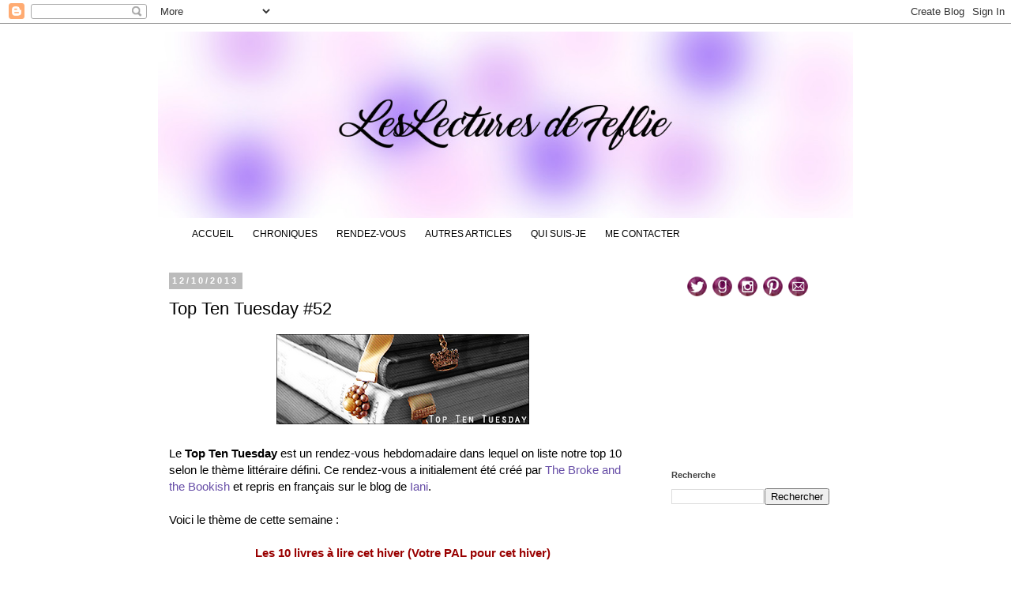

--- FILE ---
content_type: text/html; charset=UTF-8
request_url: https://leslecturesdefeflie.blogspot.com/2013/12/top-ten-tuesday-52.html?showComment=1386710866685
body_size: 20195
content:
<!DOCTYPE html>
<html class='v2' dir='ltr' xmlns='http://www.w3.org/1999/xhtml' xmlns:b='http://www.google.com/2005/gml/b' xmlns:data='http://www.google.com/2005/gml/data' xmlns:expr='http://www.google.com/2005/gml/expr'>
<head>
<link href='https://www.blogger.com/static/v1/widgets/335934321-css_bundle_v2.css' rel='stylesheet' type='text/css'/>
<meta content='width=1100' name='viewport'/>
<meta content='text/html; charset=UTF-8' http-equiv='Content-Type'/>
<meta content='blogger' name='generator'/>
<link href='https://leslecturesdefeflie.blogspot.com/favicon.ico' rel='icon' type='image/x-icon'/>
<link href='http://leslecturesdefeflie.blogspot.com/2013/12/top-ten-tuesday-52.html' rel='canonical'/>
<link rel="alternate" type="application/atom+xml" title="Les Lectures de Feflie - Atom" href="https://leslecturesdefeflie.blogspot.com/feeds/posts/default" />
<link rel="alternate" type="application/rss+xml" title="Les Lectures de Feflie - RSS" href="https://leslecturesdefeflie.blogspot.com/feeds/posts/default?alt=rss" />
<link rel="service.post" type="application/atom+xml" title="Les Lectures de Feflie - Atom" href="https://www.blogger.com/feeds/5307653215697371414/posts/default" />

<link rel="alternate" type="application/atom+xml" title="Les Lectures de Feflie - Atom" href="https://leslecturesdefeflie.blogspot.com/feeds/2785346701800349143/comments/default" />
<!--Can't find substitution for tag [blog.ieCssRetrofitLinks]-->
<link href='https://blogger.googleusercontent.com/img/b/R29vZ2xl/AVvXsEixQR7UHLq15TUNzvvkWUySYZYf9PiLriA__MUkyqlO9IRiQaks4fCl2cL-dPFFfVXgvmo1ghZ2tTMhoDVq7lzWCdPrYikWZrYYmT5oeBdllydCsE1oMS9VcQbF82-jQziS9LPjuYsbXvQ/s320/1.png' rel='image_src'/>
<meta content='http://leslecturesdefeflie.blogspot.com/2013/12/top-ten-tuesday-52.html' property='og:url'/>
<meta content='Top Ten Tuesday #52' property='og:title'/>
<meta content='Un blog littéraire sans prétention où je partage mes lectures, mes impressions et où je parle de lecture en général.' property='og:description'/>
<meta content='https://blogger.googleusercontent.com/img/b/R29vZ2xl/AVvXsEixQR7UHLq15TUNzvvkWUySYZYf9PiLriA__MUkyqlO9IRiQaks4fCl2cL-dPFFfVXgvmo1ghZ2tTMhoDVq7lzWCdPrYikWZrYYmT5oeBdllydCsE1oMS9VcQbF82-jQziS9LPjuYsbXvQ/w1200-h630-p-k-no-nu/1.png' property='og:image'/>
<title>Les Lectures de Feflie: Top Ten Tuesday #52</title>
<meta content='N6av0iizt_g14b3rdhP8CV1nok7odFnQiDLvR2PfeT8' name='google-site-verification'/>
<style id='page-skin-1' type='text/css'><!--
/*
-----------------------------------------------
Blogger Template Style
Name:     Simple
Designer: Josh Peterson
URL:      www.noaesthetic.com
----------------------------------------------- */
/* Variable definitions
====================
<Variable name="keycolor" description="Main Color" type="color" default="#66bbdd"/>
<Group description="Page Text" selector="body">
<Variable name="body.font" description="Font" type="font"
default="normal normal 12px Arial, Tahoma, Helvetica, FreeSans, sans-serif"/>
<Variable name="body.text.color" description="Text Color" type="color" default="#222222"/>
</Group>
<Group description="Backgrounds" selector=".body-fauxcolumns-outer">
<Variable name="body.background.color" description="Outer Background" type="color" default="#66bbdd"/>
<Variable name="content.background.color" description="Main Background" type="color" default="#ffffff"/>
<Variable name="header.background.color" description="Header Background" type="color" default="transparent"/>
</Group>
<Group description="Links" selector=".main-outer">
<Variable name="link.color" description="Link Color" type="color" default="#2288bb"/>
<Variable name="link.visited.color" description="Visited Color" type="color" default="#888888"/>
<Variable name="link.hover.color" description="Hover Color" type="color" default="#33aaff"/>
</Group>
<Group description="Blog Title" selector=".header h1">
<Variable name="header.font" description="Font" type="font"
default="normal normal 60px Arial, Tahoma, Helvetica, FreeSans, sans-serif"/>
<Variable name="header.text.color" description="Title Color" type="color" default="#3399bb" />
</Group>
<Group description="Blog Description" selector=".header .description">
<Variable name="description.text.color" description="Description Color" type="color"
default="#777777" />
</Group>
<Group description="Tabs Text" selector=".tabs-inner .widget li a">
<Variable name="tabs.font" description="Font" type="font"
default="normal normal 14px Arial, Tahoma, Helvetica, FreeSans, sans-serif"/>
<Variable name="tabs.text.color" description="Text Color" type="color" default="#999999"/>
<Variable name="tabs.selected.text.color" description="Selected Color" type="color" default="#000000"/>
</Group>
<Group description="Tabs Background" selector=".tabs-outer .PageList">
<Variable name="tabs.background.color" description="Background Color" type="color" default="#f5f5f5"/>
<Variable name="tabs.selected.background.color" description="Selected Color" type="color" default="#eeeeee"/>
</Group>
<Group description="Post Title" selector="h3.post-title, .comments h4">
<Variable name="post.title.font" description="Font" type="font"
default="normal normal 22px Arial, Tahoma, Helvetica, FreeSans, sans-serif"/>
</Group>
<Group description="Date Header" selector=".date-header">
<Variable name="date.header.color" description="Text Color" type="color"
default="#000000"/>
<Variable name="date.header.background.color" description="Background Color" type="color"
default="transparent"/>
<Variable name="date.header.font" description="Text Font" type="font"
default="normal bold 11px Arial, Tahoma, Helvetica, FreeSans, sans-serif"/>
<Variable name="date.header.padding" description="Date Header Padding" type="string" default="inherit"/>
<Variable name="date.header.letterspacing" description="Date Header Letter Spacing" type="string" default="inherit"/>
<Variable name="date.header.margin" description="Date Header Margin" type="string" default="inherit"/>
</Group>
<Group description="Post Footer" selector=".post-footer">
<Variable name="post.footer.text.color" description="Text Color" type="color" default="#666666"/>
<Variable name="post.footer.background.color" description="Background Color" type="color"
default="#f9f9f9"/>
<Variable name="post.footer.border.color" description="Shadow Color" type="color" default="#eeeeee"/>
</Group>
<Group description="Gadgets" selector="h2">
<Variable name="widget.title.font" description="Title Font" type="font"
default="normal bold 11px Arial, Tahoma, Helvetica, FreeSans, sans-serif"/>
<Variable name="widget.title.text.color" description="Title Color" type="color" default="#000000"/>
<Variable name="widget.alternate.text.color" description="Alternate Color" type="color" default="#999999"/>
</Group>
<Group description="Images" selector=".main-inner">
<Variable name="image.background.color" description="Background Color" type="color" default="#ffffff"/>
<Variable name="image.border.color" description="Border Color" type="color" default="#eeeeee"/>
<Variable name="image.text.color" description="Caption Text Color" type="color" default="#000000"/>
</Group>
<Group description="Accents" selector=".content-inner">
<Variable name="body.rule.color" description="Separator Line Color" type="color" default="#eeeeee"/>
<Variable name="tabs.border.color" description="Tabs Border Color" type="color" default="transparent"/>
</Group>
<Variable name="body.background" description="Body Background" type="background"
color="#ffffff" default="$(color) none repeat scroll top left"/>
<Variable name="body.background.override" description="Body Background Override" type="string" default=""/>
<Variable name="body.background.gradient.cap" description="Body Gradient Cap" type="url"
default="url(https://www.blogblog.com/1kt/simple/gradients_light.png)"/>
<Variable name="body.background.gradient.tile" description="Body Gradient Tile" type="url"
default="url(https://www.blogblog.com/1kt/simple/body_gradient_tile_light.png)"/>
<Variable name="content.background.color.selector" description="Content Background Color Selector" type="string" default=".content-inner"/>
<Variable name="content.padding" description="Content Padding" type="length" default="10px" min="0" max="100px"/>
<Variable name="content.padding.horizontal" description="Content Horizontal Padding" type="length" default="10px" min="0" max="100px"/>
<Variable name="content.shadow.spread" description="Content Shadow Spread" type="length" default="40px" min="0" max="100px"/>
<Variable name="content.shadow.spread.webkit" description="Content Shadow Spread (WebKit)" type="length" default="5px" min="0" max="100px"/>
<Variable name="content.shadow.spread.ie" description="Content Shadow Spread (IE)" type="length" default="10px" min="0" max="100px"/>
<Variable name="main.border.width" description="Main Border Width" type="length" default="0" min="0" max="10px"/>
<Variable name="header.background.gradient" description="Header Gradient" type="url" default="none"/>
<Variable name="header.shadow.offset.left" description="Header Shadow Offset Left" type="length" default="-1px" min="-50px" max="50px"/>
<Variable name="header.shadow.offset.top" description="Header Shadow Offset Top" type="length" default="-1px" min="-50px" max="50px"/>
<Variable name="header.shadow.spread" description="Header Shadow Spread" type="length" default="1px" min="0" max="100px"/>
<Variable name="header.padding" description="Header Padding" type="length" default="30px" min="0" max="100px"/>
<Variable name="header.border.size" description="Header Border Size" type="length" default="1px" min="0" max="10px"/>
<Variable name="header.bottom.border.size" description="Header Bottom Border Size" type="length" default="1px" min="0" max="10px"/>
<Variable name="header.border.horizontalsize" description="Header Horizontal Border Size" type="length" default="0" min="0" max="10px"/>
<Variable name="description.text.size" description="Description Text Size" type="string" default="140%"/>
<Variable name="tabs.margin.top" description="Tabs Margin Top" type="length" default="0" min="0" max="100px"/>
<Variable name="tabs.margin.side" description="Tabs Side Margin" type="length" default="30px" min="0" max="100px"/>
<Variable name="tabs.background.gradient" description="Tabs Background Gradient" type="url"
default="url(https://www.blogblog.com/1kt/simple/gradients_light.png)"/>
<Variable name="tabs.border.width" description="Tabs Border Width" type="length" default="1px" min="0" max="10px"/>
<Variable name="tabs.bevel.border.width" description="Tabs Bevel Border Width" type="length" default="1px" min="0" max="10px"/>
<Variable name="post.margin.bottom" description="Post Bottom Margin" type="length" default="25px" min="0" max="100px"/>
<Variable name="image.border.small.size" description="Image Border Small Size" type="length" default="2px" min="0" max="10px"/>
<Variable name="image.border.large.size" description="Image Border Large Size" type="length" default="5px" min="0" max="10px"/>
<Variable name="page.width.selector" description="Page Width Selector" type="string" default=".region-inner"/>
<Variable name="page.width" description="Page Width" type="string" default="auto"/>
<Variable name="main.section.margin" description="Main Section Margin" type="length" default="15px" min="0" max="100px"/>
<Variable name="main.padding" description="Main Padding" type="length" default="15px" min="0" max="100px"/>
<Variable name="main.padding.top" description="Main Padding Top" type="length" default="30px" min="0" max="100px"/>
<Variable name="main.padding.bottom" description="Main Padding Bottom" type="length" default="30px" min="0" max="100px"/>
<Variable name="paging.background"
color="#ffffff"
description="Background of blog paging area" type="background"
default="transparent none no-repeat scroll top center"/>
<Variable name="footer.bevel" description="Bevel border length of footer" type="length" default="0" min="0" max="10px"/>
<Variable name="mobile.background.overlay" description="Mobile Background Overlay" type="string"
default="transparent none repeat scroll top left"/>
<Variable name="mobile.background.size" description="Mobile Background Size" type="string" default="auto"/>
<Variable name="mobile.button.color" description="Mobile Button Color" type="color" default="#ffffff" />
<Variable name="startSide" description="Side where text starts in blog language" type="automatic" default="left"/>
<Variable name="endSide" description="Side where text ends in blog language" type="automatic" default="right"/>
*/
/* Content
----------------------------------------------- */
body {
font: normal normal 14px 'Trebuchet MS', Trebuchet, sans-serif;
color: #000000;
background: #ffffff none repeat scroll top left;
padding: 0 0 0 0;
}
html body .region-inner {
min-width: 0;
max-width: 100%;
width: auto;
}
h2 {
font-size: 22px;
}
a:link {
text-decoration:none;
color: #674ea7;
}
a:visited {
text-decoration:none;
color: #888888;
}
a:hover {
text-decoration:underline;
color: #674ea7;
}
.body-fauxcolumn-outer .fauxcolumn-inner {
background: transparent none repeat scroll top left;
_background-image: none;
}
.body-fauxcolumn-outer .cap-top {
position: absolute;
z-index: 1;
height: 400px;
width: 100%;
}
.body-fauxcolumn-outer .cap-top .cap-left {
width: 100%;
background: transparent none repeat-x scroll top left;
_background-image: none;
}
.content-outer {
-moz-box-shadow: 0 0 0 rgba(0, 0, 0, .15);
-webkit-box-shadow: 0 0 0 rgba(0, 0, 0, .15);
-goog-ms-box-shadow: 0 0 0 #333333;
box-shadow: 0 0 0 rgba(0, 0, 0, .15);
margin-bottom: 1px;
}
.content-inner {
padding: 10px 40px;
}
.content-inner {
background-color: #ffffff;
}
/* Header
----------------------------------------------- */
.header-outer {
background: transparent none repeat-x scroll 0 -400px;
_background-image: none;
}
.Header h1 {
font: normal normal 40px 'Trebuchet MS',Trebuchet,Verdana,sans-serif;
color: #000000;
text-shadow: 0 0 0 rgba(0, 0, 0, .2);
}
.Header h1 a {
color: #000000;
}
.Header .description {
font-size: 18px;
color: #000000;
}
.header-inner .Header .titlewrapper {
padding: 22px 0;
}
.header-inner .Header .descriptionwrapper {
padding: 0 0;
}
/* Tabs
----------------------------------------------- */
.tabs-inner .section:first-child {
border-top: 0 solid rgba(0, 0, 0, 0);
}
.tabs-inner .section:first-child ul {
margin-top: -1px;
border-top: 1px solid rgba(0, 0, 0, 0);
border-left: 1px solid rgba(0, 0, 0, 0);
border-right: 1px solid rgba(0, 0, 0, 0);
}
.tabs-inner .widget ul {
background: #eeb4d0 none repeat-x scroll 0 -800px;
_background-image: none;
border-bottom: 1px solid rgba(0, 0, 0, 0);
margin-top: 0;
margin-left: -30px;
margin-right: -30px;
}
.tabs-inner .widget li a {
display: inline-block;
padding: .6em 1em;
font: normal normal 12px Verdana, Geneva, sans-serif;
color: #000000;
border-left: 1px solid #ffffff;
border-right: 1px solid rgba(0, 0, 0, 0);
}
.tabs-inner .widget li:first-child a {
border-left: none;
}
.tabs-inner .widget li.selected a, .tabs-inner .widget li a:hover {
color: #c27ba0;
background-color: #eeeeee;
text-decoration: none;
}
/* Columns
----------------------------------------------- */
.main-outer {
border-top: 0 solid transparent;
}
.fauxcolumn-left-outer .fauxcolumn-inner {
border-right: 1px solid transparent;
}
.fauxcolumn-right-outer .fauxcolumn-inner {
border-left: 1px solid transparent;
}
/* Headings
----------------------------------------------- */
div.widget > h2,
div.widget h2.title {
margin: 0 0 1em 0;
font: normal bold 11px 'Trebuchet MS',Trebuchet,Verdana,sans-serif;
color: #444444;
}
/* Widgets
----------------------------------------------- */
.widget .zippy {
color: #999999;
text-shadow: 2px 2px 1px rgba(0, 0, 0, .1);
}
.widget .popular-posts ul {
list-style: none;
}
/* Posts
----------------------------------------------- */
h2.date-header {
font: normal bold 11px Arial, Tahoma, Helvetica, FreeSans, sans-serif;
}
.date-header span {
background-color: #bbbbbb;
color: #ffffff;
padding: 0.4em;
letter-spacing: 3px;
margin: inherit;
}
.main-inner {
padding-top: 35px;
padding-bottom: 65px;
}
.main-inner .column-center-inner {
padding: 0 0;
}
.main-inner .column-center-inner .section {
margin: 0 1em;
}
.post {
margin: 0 0 45px 0;
}
h3.post-title, .comments h4 {
font: normal normal 22px 'Trebuchet MS', Trebuchet, sans-serif;
margin: .75em 0 0;
}
.post-body {
font-size: 110%;
line-height: 1.4;
position: relative;
}
.post-body img, .post-body .tr-caption-container, .Profile img, .Image img,
.BlogList .item-thumbnail img {
padding: 2px;
background: rgba(0, 0, 0, 0);
border: 0px solid rgba(0, 0, 0, 0);
-moz-box-shadow: 1px 1px 5px rgba(0, 0, 0, .1);
-webkit-box-shadow: 1px 1px 5px rgba(0, 0, 0, .1);
box-shadow: 1px 1px 5px rgba(0, 0, 0, .1);
}
.post-body img, .post-body .tr-caption-container {
padding: 5px;
}
.post-body .tr-caption-container {
color: #444444;
}
.post-body .tr-caption-container img {
padding: 0;
background: transparent;
border: none;
-moz-box-shadow: 0 0 0 rgba(0, 0, 0, .1);
-webkit-box-shadow: 0 0 0 rgba(0, 0, 0, .1);
box-shadow: 0 0 0 rgba(0, 0, 0, .1);
}
.post-header {
margin: 0 0 1.5em;
line-height: 1.6;
font-size: 90%;
}
.post-footer {
margin: 20px -2px 0;
padding: 5px 10px;
color: #666666;
background-color: #eeeeee;
border-bottom: 1px solid #eeeeee;
line-height: 1.6;
font-size: 90%;
}
#comments .comment-author {
padding-top: 1.5em;
border-top: 1px solid transparent;
background-position: 0 1.5em;
}
#comments .comment-author:first-child {
padding-top: 0;
border-top: none;
}
.avatar-image-container {
margin: .2em 0 0;
}
#comments .avatar-image-container img {
border: 1px solid rgba(0, 0, 0, 0);
}
/* Comments
----------------------------------------------- */
.comments .comments-content .icon.blog-author {
background-repeat: no-repeat;
background-image: url([data-uri]);
}
.comments .comments-content .loadmore a {
border-top: 1px solid #999999;
border-bottom: 1px solid #999999;
}
.comments .comment-thread.inline-thread {
background-color: #eeeeee;
}
.comments .continue {
border-top: 2px solid #999999;
}
/* Accents
---------------------------------------------- */
.section-columns td.columns-cell {
border-left: 1px solid transparent;
}
.blog-pager {
background: transparent url(https://www.blogblog.com/1kt/simple/paging_dot.png) repeat-x scroll top center;
}
.blog-pager-older-link, .home-link,
.blog-pager-newer-link {
background-color: #ffffff;
padding: 5px;
}
.footer-outer {
border-top: 1px dashed #bbbbbb;
}
/* Mobile
----------------------------------------------- */
body.mobile  {
background-size: auto;
}
.mobile .body-fauxcolumn-outer {
background: transparent none repeat scroll top left;
}
.mobile .body-fauxcolumn-outer .cap-top {
background-size: 100% auto;
}
.mobile .content-outer {
-webkit-box-shadow: 0 0 3px rgba(0, 0, 0, .15);
box-shadow: 0 0 3px rgba(0, 0, 0, .15);
}
.mobile .tabs-inner .widget ul {
margin-left: 0;
margin-right: 0;
}
.mobile .post {
margin: 0;
}
.mobile .main-inner .column-center-inner .section {
margin: 0;
}
.mobile .date-header span {
padding: 0.1em 10px;
margin: 0 -10px;
}
.mobile h3.post-title {
margin: 0;
}
.mobile .blog-pager {
background: transparent none no-repeat scroll top center;
}
.mobile .footer-outer {
border-top: none;
}
.mobile .main-inner, .mobile .footer-inner {
background-color: #ffffff;
}
.mobile-index-contents {
color: #000000;
}
.mobile-link-button {
background-color: #674ea7;
}
.mobile-link-button a:link, .mobile-link-button a:visited {
color: #ffffff;
}
.mobile .tabs-inner .section:first-child {
border-top: none;
}
.mobile .tabs-inner .PageList .widget-content {
background-color: #eeeeee;
color: #c27ba0;
border-top: 1px solid rgba(0, 0, 0, 0);
border-bottom: 1px solid rgba(0, 0, 0, 0);
}
.mobile .tabs-inner .PageList .widget-content .pagelist-arrow {
border-left: 1px solid rgba(0, 0, 0, 0);
}
#header-inner {
background-size: cover;
width: 100% !important;
text-align: center;
}
#header-inner img {
width: 100%;
height: 100%;
}
.post-body img, .post-body .tr-caption-container, .Profile img, .Image img,
.BlogList .item-thumbnail img {
padding: 0 !important;
border: none !important;
background: none !important;
-moz-box-shadow: 0px 0px 0px transparent !important;
-webkit-box-shadow: 0px 0px 0px transparent !important;
box-shadow: 0px 0px 0px transparent !important;
}/* MISE EN FORME GENERALE */
nav#menu.menu a {display:block;padding:1em;text-decoration:none;color:#000;border:none;}
nav#menu.menu a:hover {background:#F9A6F3;}
.menubtn {display:none;}
nav#menu.menu ul,nav#menu.menu ul li {list-style-type:none;padding:0;margin:0;z-index:99;background:#FFF;}
nav#menu.menu > ul > li > a {text-transform:uppercase;}
/* AFFICHAGE SUR ECRAN > 501 PX DE LARGE */
@media screen and (min-width : 501px){
nav#menu.menu .parent {position:relative;}
nav#menu.menu > ul > li {display:inline-block;}
nav#menu.menu > ul {text-align:center;}
.sousrubrique{visibility:hidden;position:absolute;top:100%;min-width:160px;left:0;z-index:-1;background:#FFF;opacity:0;text-align:left;transform:translateY(-2em);transition:all .3s ease-in-out 0s,visibility 0s linear .3s,z-index 0s linear 10ms;-moz-box-shadow:3px 3px 5px 0 #656565;-webkit-box-shadow:3px 3px 5px 0 #656565;-o-box-shadow:3px 3px 5px 0 #656565;box-shadow:3px 3px 5px 0 #656565;filter:progid:DXImageTransform.Microsoft.Shadow(color=#656565, Direction=135, Strength=5)}
nav#menu.menu > ul > li > ul > li {float:none;}
nav#menu.menu ul,nav#menu.menu ul li {overflow:visible;}
nav#menu.menu ul li:hover .sousrubrique{visibility:visible;opacity:1;z-index:1;transform:translateY(0);transition-delay:0s,0s,.3s}
}
/* AFFICHAGE SUR PETIT ECRAN */
@media screen and (max-width : 500px){
a.menubtn {display: inline-block;position: relative;padding: 0.5em 1.9em;text-decoration:none;color:#000;margin-top: 1em;border-radius: 3px;border: 1px solid #CCC;background: #F9A6F3;}
.menubtn:before{content: "";position: absolute;left: 0.5em;top: 0.75em;width: 1em;height: 0.15em;background: black;box-shadow: 0 0.35em 0 0 black,0 0.7em 0 0 black;}
nav#menu.menu ul,nav#menu.menu ul li {list-style-type:none;padding:0;margin:0;text-transform:uppercase;}
nav#menu.menu > ul {margin-top:10px;}
.js nav#menu.menu, .js nav#menu.menu > ul ul {overflow: hidden;max-height: 0;transition: all 0.3s ease-out;}
nav#menu.menu.select, .js nav#menu.menu > ul ul.select {max-height: 55em;}
nav#menu.menu li a {color: #000;display: block;padding: 0.8em;border-bottom: 1px solid #EEE;position: relative;}
nav#menu.menu li.sousmenu > a:after {content: '+';position: absolute;top: 0;right: 0;display: block;font-size: 1em;padding: 0.7em 0.5em;}
nav#menu.menu li.sousmenu > a.select:after {content: "-";padding: 0.7em 0.5em;}
nav#menu.menu li.sousmenu > ul li {padding-left:1em;text-transform:none;float:none;}
nav#menu.menu ul,nav#menu.menu ul li {overflow:visible;}
nav#menu.menu > ul > li.parent {float:none;}
nav#menu.menu ul.sousrubrique,nav#menu.menu ul{border-bottom: 0;}
}
--></style>
<style id='template-skin-1' type='text/css'><!--
body {
min-width: 960px;
}
.content-outer, .content-fauxcolumn-outer, .region-inner {
min-width: 960px;
max-width: 960px;
_width: 960px;
}
.main-inner .columns {
padding-left: 0px;
padding-right: 260px;
}
.main-inner .fauxcolumn-center-outer {
left: 0px;
right: 260px;
/* IE6 does not respect left and right together */
_width: expression(this.parentNode.offsetWidth -
parseInt("0px") -
parseInt("260px") + 'px');
}
.main-inner .fauxcolumn-left-outer {
width: 0px;
}
.main-inner .fauxcolumn-right-outer {
width: 260px;
}
.main-inner .column-left-outer {
width: 0px;
right: 100%;
margin-left: -0px;
}
.main-inner .column-right-outer {
width: 260px;
margin-right: -260px;
}
#layout {
min-width: 0;
}
#layout .content-outer {
min-width: 0;
width: 800px;
}
#layout .region-inner {
min-width: 0;
width: auto;
}
body#layout div.add_widget {
padding: 8px;
}
body#layout div.add_widget a {
margin-left: 32px;
}
--></style>
<link href='https://www.blogger.com/dyn-css/authorization.css?targetBlogID=5307653215697371414&amp;zx=a9ac40fb-c6b0-40b1-bec1-348e549138ec' media='none' onload='if(media!=&#39;all&#39;)media=&#39;all&#39;' rel='stylesheet'/><noscript><link href='https://www.blogger.com/dyn-css/authorization.css?targetBlogID=5307653215697371414&amp;zx=a9ac40fb-c6b0-40b1-bec1-348e549138ec' rel='stylesheet'/></noscript>
<meta name='google-adsense-platform-account' content='ca-host-pub-1556223355139109'/>
<meta name='google-adsense-platform-domain' content='blogspot.com'/>

</head>
<body class='loading'>
<div class='navbar section' id='navbar' name='Navbar'><div class='widget Navbar' data-version='1' id='Navbar1'><script type="text/javascript">
    function setAttributeOnload(object, attribute, val) {
      if(window.addEventListener) {
        window.addEventListener('load',
          function(){ object[attribute] = val; }, false);
      } else {
        window.attachEvent('onload', function(){ object[attribute] = val; });
      }
    }
  </script>
<div id="navbar-iframe-container"></div>
<script type="text/javascript" src="https://apis.google.com/js/platform.js"></script>
<script type="text/javascript">
      gapi.load("gapi.iframes:gapi.iframes.style.bubble", function() {
        if (gapi.iframes && gapi.iframes.getContext) {
          gapi.iframes.getContext().openChild({
              url: 'https://www.blogger.com/navbar/5307653215697371414?po\x3d2785346701800349143\x26origin\x3dhttps://leslecturesdefeflie.blogspot.com',
              where: document.getElementById("navbar-iframe-container"),
              id: "navbar-iframe"
          });
        }
      });
    </script><script type="text/javascript">
(function() {
var script = document.createElement('script');
script.type = 'text/javascript';
script.src = '//pagead2.googlesyndication.com/pagead/js/google_top_exp.js';
var head = document.getElementsByTagName('head')[0];
if (head) {
head.appendChild(script);
}})();
</script>
</div></div>
<div class='body-fauxcolumns'>
<div class='fauxcolumn-outer body-fauxcolumn-outer'>
<div class='cap-top'>
<div class='cap-left'></div>
<div class='cap-right'></div>
</div>
<div class='fauxborder-left'>
<div class='fauxborder-right'></div>
<div class='fauxcolumn-inner'>
</div>
</div>
<div class='cap-bottom'>
<div class='cap-left'></div>
<div class='cap-right'></div>
</div>
</div>
</div>
<div class='content'>
<div class='content-fauxcolumns'>
<div class='fauxcolumn-outer content-fauxcolumn-outer'>
<div class='cap-top'>
<div class='cap-left'></div>
<div class='cap-right'></div>
</div>
<div class='fauxborder-left'>
<div class='fauxborder-right'></div>
<div class='fauxcolumn-inner'>
</div>
</div>
<div class='cap-bottom'>
<div class='cap-left'></div>
<div class='cap-right'></div>
</div>
</div>
</div>
<div class='content-outer'>
<div class='content-cap-top cap-top'>
<div class='cap-left'></div>
<div class='cap-right'></div>
</div>
<div class='fauxborder-left content-fauxborder-left'>
<div class='fauxborder-right content-fauxborder-right'></div>
<div class='content-inner'>
<header>
<div class='header-outer'>
<div class='header-cap-top cap-top'>
<div class='cap-left'></div>
<div class='cap-right'></div>
</div>
<div class='fauxborder-left header-fauxborder-left'>
<div class='fauxborder-right header-fauxborder-right'></div>
<div class='region-inner header-inner'>
<div class='header section' id='header' name='En-tête'><div class='widget Header' data-version='1' id='Header1'>
<div id='header-inner'>
<a href='https://leslecturesdefeflie.blogspot.com/' style='display: block'>
<img alt='Les Lectures de Feflie' height='300px; ' id='Header1_headerimg' src='https://blogger.googleusercontent.com/img/b/R29vZ2xl/AVvXsEhhhjjQGsN8TC6IzAYqq5-qSdGA0Afv2K9XekwEzezsID2d3fhmlN5i39mO5CA-mY9PdYbUR35SceANyLWT_2rqGUhz57AgoT6Eopylrvui188QhEaqyvcc0lt8zNbW6G3q-V1ZNelTDEU/s1600/blog2016bigger.jpg' style='display: block' width='1120px; '/>
</a>
</div>
</div></div>
</div>
</div>
<div class='header-cap-bottom cap-bottom'>
<div class='cap-left'></div>
<div class='cap-right'></div>
</div>
</div>
</header>
<div class='tabs-outer'>
<div class='tabs-cap-top cap-top'>
<div class='cap-left'></div>
<div class='cap-right'></div>
</div>
<div class='fauxborder-left tabs-fauxborder-left'>
<div class='fauxborder-right tabs-fauxborder-right'></div>
<div class='region-inner tabs-inner'>
<div class='tabs section' id='crosscol' name='Toutes les colonnes'><div class='widget HTML' data-version='1' id='HTML2'>
<div class='widget-content'>
<script src="https://code.jquery.com/jquery-3.1.1.slim.min.js" integrity="sha256-/SIrNqv8h6QGKDuNoLGA4iret+kyesCkHGzVUUV0shc=" crossorigin="anonymous"></script>
<script type="text/javascript">
$(document).ready(function() {
$('body').addClass('js');
var $menu = $('#menu'),
$menulink = $('.menubtn'),
$menuTrigger = $('.sousmenu > a');
$menulink.click(function(e) {
e.preventDefault();
$menulink.toggleClass('select');
$menu.toggleClass('select');
});
$menuTrigger.click(function(e) {
e.preventDefault();
var $this = $(this);
$this.toggleClass('select').next('ul').toggleClass('select');
});
});
</script>
<a href="#menu" class="menubtn">MENU</a>
<nav id="menu" class="menu" role="navigation">
<ul>
<li class="parent"><a href="https://leslecturesdefeflie.blogspot.fr/">Accueil</a></li>
<li class="parent sousmenu"><a href="#">Chroniques</a>
<ul class="sousrubrique">
<li><a href="https://leslecturesdefeflie.blogspot.fr/search/label/Chroniques">Toutes les chroniques</a></li>
<li><a href="https://leslecturesdefeflie.blogspot.fr/search/label/Lectures%20VO">Lus en VO</a></li>
<li><a href="https://leslecturesdefeflie.blogspot.fr/search/label/coups%20de%20c%C5%93ur">Coups de cœur</a></li>
<li><a href="http://leslecturesdefeflie.blogspot.fr/search/label/Th%C3%A9%C3%A2tre">Théâtre</a></li>
<li><a href="http://leslecturesdefeflie.blogspot.fr/p/sommaire.html">Index Auteurs</a></li>
</ul>
</li>
<li class="parent sousmenu"><a href="#">Rendez-Vous</a>
<ul class="sousrubrique">
<li><a href="http://leslecturesdefeflie.blogspot.fr/search/label/C%27est%20lundi">C'est lundi</a></li>
<li><a href="http://leslecturesdefeflie.blogspot.fr/search/label/Bilans">Bilans</a></li>
<li><a href="http://leslecturesdefeflie.blogspot.fr/search/label/On%20My%20Wishlist">On My Wishlist</a></li>
<li><a href="http://leslecturesdefeflie.blogspot.fr/search/label/Les%20contes%20du%20mercredi">Les contes du mercredi</a></li>
<li><a href="http://leslecturesdefeflie.blogspot.fr/search/label/Teaser%20Tuesday">Teaser Tuesday</a></li>
<li><a href="http://leslecturesdefeflie.blogspot.fr/search/label/Top%20Ten%20Tuesday">Top Ten Tuesday</a></li>
<li><a href="http://leslecturesdefeflie.blogspot.fr/search/label/In%20My%20Mailbox">In My Mailbox</a></li>
<li><a href="http://leslecturesdefeflie.blogspot.fr/search/label/Rien%20que%20pour%20la%20couverture">Rien que pour la couverture</a></li>
<li><a href="http://leslecturesdefeflie.blogspot.fr/search/label/Le%20Choix%20du%20Chapelier%20Fou">Le choix du chapelier fou</a></li>
<li><a href="http://leslecturesdefeflie.blogspot.fr/search/label/Blogmas">Blogmas</a></li>
</ul>
</li>
<li class="parent sousmenu"><a href="#">Autres articles</a>
<ul class="sousrubrique"><li><a href="http://leslecturesdefeflie.blogspot.fr/search/label/Tags">Tags</a></li>
<li><a href="https://leslecturesdefeflie.blogspot.fr/search/label/Pause%20hors%20sujet">Pause hors sujet</a></li>
<li><a href="http://leslecturesdefeflie.blogspot.fr/search/label/Challenges">Challenges</a></li>
<li><a href="http://leslecturesdefeflie.blogspot.fr/search/label/Divers">Divers</a></li>
</ul>
</li>
<li class="parent"><a href="http://leslecturesdefeflie.blogspot.fr/p/qui-suis-je.html">Qui suis-je</a></li>
<li class="parent"><a href="http://leslecturesdefeflie.blogspot.fr/p/contact.html">Me contacter</a></li>

</ul></nav>
</div>
<div class='clear'></div>
</div></div>
<div class='tabs no-items section' id='crosscol-overflow' name='Cross-Column 2'></div>
</div>
</div>
<div class='tabs-cap-bottom cap-bottom'>
<div class='cap-left'></div>
<div class='cap-right'></div>
</div>
</div>
<div class='main-outer'>
<div class='main-cap-top cap-top'>
<div class='cap-left'></div>
<div class='cap-right'></div>
</div>
<div class='fauxborder-left main-fauxborder-left'>
<div class='fauxborder-right main-fauxborder-right'></div>
<div class='region-inner main-inner'>
<div class='columns fauxcolumns'>
<div class='fauxcolumn-outer fauxcolumn-center-outer'>
<div class='cap-top'>
<div class='cap-left'></div>
<div class='cap-right'></div>
</div>
<div class='fauxborder-left'>
<div class='fauxborder-right'></div>
<div class='fauxcolumn-inner'>
</div>
</div>
<div class='cap-bottom'>
<div class='cap-left'></div>
<div class='cap-right'></div>
</div>
</div>
<div class='fauxcolumn-outer fauxcolumn-left-outer'>
<div class='cap-top'>
<div class='cap-left'></div>
<div class='cap-right'></div>
</div>
<div class='fauxborder-left'>
<div class='fauxborder-right'></div>
<div class='fauxcolumn-inner'>
</div>
</div>
<div class='cap-bottom'>
<div class='cap-left'></div>
<div class='cap-right'></div>
</div>
</div>
<div class='fauxcolumn-outer fauxcolumn-right-outer'>
<div class='cap-top'>
<div class='cap-left'></div>
<div class='cap-right'></div>
</div>
<div class='fauxborder-left'>
<div class='fauxborder-right'></div>
<div class='fauxcolumn-inner'>
</div>
</div>
<div class='cap-bottom'>
<div class='cap-left'></div>
<div class='cap-right'></div>
</div>
</div>
<!-- corrects IE6 width calculation -->
<div class='columns-inner'>
<div class='column-center-outer'>
<div class='column-center-inner'>
<div class='main section' id='main' name='Principal'><div class='widget Blog' data-version='1' id='Blog1'>
<div class='blog-posts hfeed'>

          <div class="date-outer">
        
<h2 class='date-header'><span>12/10/2013</span></h2>

          <div class="date-posts">
        
<div class='post-outer'>
<div class='post hentry uncustomized-post-template' itemscope='itemscope' itemtype='http://schema.org/BlogPosting'>
<meta itemType='https://schema.org/WebPage' itemid='https://leslecturesdefeflie.blogspot.com/2013/12/top-ten-tuesday-52.html' itemprop='mainEntityOfPage' itemscope='itemscope'/><meta content='12/10/2013' itemprop='datePublished'/>
<meta content='2013-12-10T07:00:06Z' itemprop='dateModified'/>
<meta content='https://blogger.googleusercontent.com/img/b/R29vZ2xl/AVvXsEixQR7UHLq15TUNzvvkWUySYZYf9PiLriA__MUkyqlO9IRiQaks4fCl2cL-dPFFfVXgvmo1ghZ2tTMhoDVq7lzWCdPrYikWZrYYmT5oeBdllydCsE1oMS9VcQbF82-jQziS9LPjuYsbXvQ/s320/1.png' itemprop='image_url'/>
<a name='2785346701800349143'></a>
<h3 class='post-title entry-title' itemprop='headline'>
Top Ten Tuesday #52
</h3>
<div class='post-header'>
<div class='post-header-line-1'></div>
</div>
<div class='post-body entry-content' id='post-body-2785346701800349143' itemprop='description articleBody'>
<div class="separator" style="clear: both; text-align: center;">
</div>
<div class="separator" style="clear: both; text-align: center;">
<a href="https://blogger.googleusercontent.com/img/b/R29vZ2xl/AVvXsEixQR7UHLq15TUNzvvkWUySYZYf9PiLriA__MUkyqlO9IRiQaks4fCl2cL-dPFFfVXgvmo1ghZ2tTMhoDVq7lzWCdPrYikWZrYYmT5oeBdllydCsE1oMS9VcQbF82-jQziS9LPjuYsbXvQ/s1600/1.png" imageanchor="1" style="margin-left: 1em; margin-right: 1em;"><img border="0" height="114" src="https://blogger.googleusercontent.com/img/b/R29vZ2xl/AVvXsEixQR7UHLq15TUNzvvkWUySYZYf9PiLriA__MUkyqlO9IRiQaks4fCl2cL-dPFFfVXgvmo1ghZ2tTMhoDVq7lzWCdPrYikWZrYYmT5oeBdllydCsE1oMS9VcQbF82-jQziS9LPjuYsbXvQ/s320/1.png" width="320" /></a></div>
<br />
Le <b>Top Ten Tuesday</b> est un rendez-vous hebdomadaire dans lequel on liste notre top 10 selon le thème littéraire défini.&nbsp;Ce rendez-vous a initialement été créé par <a href="http://brokeandbookish.blogspot.com/">The Broke and the Bookish</a> et repris en français sur le blog de <a href="http://lectures-iani.blogspot.fr/">Iani</a>. <br />
<div>
<br /></div>
<div>
Voici le thème de cette semaine : <br />
<div style="text-align: center;">
<br /></div>
<div>
<div style="text-align: center;">
<span style="color: #990000; font-family: Verdana, Geneva, sans-serif;"><b><span style="line-height: 18px;">Les 10 livres à lire cet hiver (Votre PAL pour cet hiver)</span></b></span></div>
<span style="color: #990000; font-family: Verdana, Geneva, sans-serif;"><b><span style="line-height: 18px;"><br /></span></b></span>
<div style="text-align: center;">
Je triche avec beaucoup de relectures et les 2 dernières Bane Chronicles. ^^</div>
</div>
</div>
<div>
<br /></div>
<b>1. La cité des ténèbres, Tome 1 : La coupe mortelle de Cassandra Clare (relecture)</b><div>
<b><br />2. Le Trône de fer - L'intégrale, tome 4 de George R.R. Martin</b></div>
<div>
<b><br />3. La cité des ténèbres, tome 2 : La Cité des Cendres de Cassandra Clare (relecture)</b></div>
<div>
<b><br />4. Never Sky, tome 3 : Into the Still Blue de Veronica Rossi</b></div>
<div>
<b><br /></b></div>
<div>
<b>5. La cité des ténèbres, Tome 3 : Le miroir mortel de Cassandra Clare (relecture)</b></div>
<div>
<b><br /></b></div>
<div>
<b>6. La cité des ténèbres, Tome 4 : Les anges déchus de Cassandra Clare (relecture)</b></div>
<div>
<b><br /></b></div>
<div>
<b>7. Divergent de Veronica Roth (relecture)</b></div>
<div>
<b><br /></b></div>
<div>
<b>8. The Last Stand of the New York Institute (The Bane Chronicles Part #9) de Cassandra Clare<br /><br /> 9. The Course of True Love [and First Dates] (The Bane Chronicles, #10) de Cassandra Clare<br /><br /> 10. Ne me touche pas de Tahereh Mafi (peut&nbsp;être&nbsp;enfin!)</b><br /><br /><div style="text-align: center;">
Si vous vous demandez pourquoi autant de relectures : je veux lire un tome de La cité des ténèbres par mois jusqu&#8217;à la sortie en mai du dernier tome.  Et Divergent, je le relis pour la sortie du film. :)</div>
</div>
<div itemprop='image' itemscope='itemscope' itemtype='https://schema.org/ImageObject'>
<img src='https://blogger.googleusercontent.com/img/b/R29vZ2xl/AVvXsEixQR7UHLq15TUNzvvkWUySYZYf9PiLriA__MUkyqlO9IRiQaks4fCl2cL-dPFFfVXgvmo1ghZ2tTMhoDVq7lzWCdPrYikWZrYYmT5oeBdllydCsE1oMS9VcQbF82-jQziS9LPjuYsbXvQ/s320/1.png' style='display:none;'/>
<meta content='https://blogger.googleusercontent.com/img/b/R29vZ2xl/AVvXsEixQR7UHLq15TUNzvvkWUySYZYf9PiLriA__MUkyqlO9IRiQaks4fCl2cL-dPFFfVXgvmo1ghZ2tTMhoDVq7lzWCdPrYikWZrYYmT5oeBdllydCsE1oMS9VcQbF82-jQziS9LPjuYsbXvQ/s320/1.png' itemprop='url'/>
<meta content='800' itemprop='width'/>
<meta content='800' itemprop='height'/>
</div>
<div style='clear: both;'></div>
</div>
<div class='post-footer'>
<div class='post-footer-line post-footer-line-1'>
<span class='post-author vcard'>
Publié par
<span class='fn' itemprop='author' itemscope='itemscope' itemtype='http://schema.org/Person'>
<meta content='https://www.blogger.com/profile/09477331162890563085' itemprop='url'/>
<a class='g-profile' href='https://www.blogger.com/profile/09477331162890563085' rel='author' title='author profile'>
<span itemprop='name'>Les lectures de Feflie</span>
</a>
</span>
</span>
<span class='post-timestamp'>
à
<meta content='http://leslecturesdefeflie.blogspot.com/2013/12/top-ten-tuesday-52.html' itemprop='url'/>
<a class='timestamp-link' href='https://leslecturesdefeflie.blogspot.com/2013/12/top-ten-tuesday-52.html' rel='bookmark' title='permanent link'><abbr class='published' itemprop='datePublished' title='2013-12-10T08:00:00+01:00'>12/10/2013</abbr></a>
</span>
<span class='reaction-buttons'>
</span>
<span class='post-comment-link'>
</span>
<span class='post-backlinks post-comment-link'>
</span>
<span class='post-icons'>
<span class='item-control blog-admin pid-549640690'>
<a href='https://www.blogger.com/post-edit.g?blogID=5307653215697371414&postID=2785346701800349143&from=pencil' title='Modifier l&#39;article'>
<img alt='' class='icon-action' height='18' src='https://resources.blogblog.com/img/icon18_edit_allbkg.gif' width='18'/>
</a>
</span>
</span>
<div class='post-share-buttons goog-inline-block'>
<a class='goog-inline-block share-button sb-email' href='https://www.blogger.com/share-post.g?blogID=5307653215697371414&postID=2785346701800349143&target=email' target='_blank' title='Envoyer par e-mail'><span class='share-button-link-text'>Envoyer par e-mail</span></a><a class='goog-inline-block share-button sb-blog' href='https://www.blogger.com/share-post.g?blogID=5307653215697371414&postID=2785346701800349143&target=blog' onclick='window.open(this.href, "_blank", "height=270,width=475"); return false;' target='_blank' title='BlogThis!'><span class='share-button-link-text'>BlogThis!</span></a><a class='goog-inline-block share-button sb-twitter' href='https://www.blogger.com/share-post.g?blogID=5307653215697371414&postID=2785346701800349143&target=twitter' target='_blank' title='Partager sur X'><span class='share-button-link-text'>Partager sur X</span></a><a class='goog-inline-block share-button sb-facebook' href='https://www.blogger.com/share-post.g?blogID=5307653215697371414&postID=2785346701800349143&target=facebook' onclick='window.open(this.href, "_blank", "height=430,width=640"); return false;' target='_blank' title='Partager sur Facebook'><span class='share-button-link-text'>Partager sur Facebook</span></a><a class='goog-inline-block share-button sb-pinterest' href='https://www.blogger.com/share-post.g?blogID=5307653215697371414&postID=2785346701800349143&target=pinterest' target='_blank' title='Partager sur Pinterest'><span class='share-button-link-text'>Partager sur Pinterest</span></a>
</div>
</div>
<div class='post-footer-line post-footer-line-2'>
<span class='post-labels'>
Libellés :
<a href='https://leslecturesdefeflie.blogspot.com/search/label/Top%20Ten%20Tuesday' rel='tag'>Top Ten Tuesday</a>
</span>
</div>
<div class='post-footer-line post-footer-line-3'>
<span class='post-location'>
</span>
</div>
</div>
</div>
<div class='comments' id='comments'>
<a name='comments'></a>
<h4>12&#160;commentaires:</h4>
<div class='comments-content'>
<script async='async' src='' type='text/javascript'></script>
<script type='text/javascript'>
    (function() {
      var items = null;
      var msgs = null;
      var config = {};

// <![CDATA[
      var cursor = null;
      if (items && items.length > 0) {
        cursor = parseInt(items[items.length - 1].timestamp) + 1;
      }

      var bodyFromEntry = function(entry) {
        var text = (entry &&
                    ((entry.content && entry.content.$t) ||
                     (entry.summary && entry.summary.$t))) ||
            '';
        if (entry && entry.gd$extendedProperty) {
          for (var k in entry.gd$extendedProperty) {
            if (entry.gd$extendedProperty[k].name == 'blogger.contentRemoved') {
              return '<span class="deleted-comment">' + text + '</span>';
            }
          }
        }
        return text;
      }

      var parse = function(data) {
        cursor = null;
        var comments = [];
        if (data && data.feed && data.feed.entry) {
          for (var i = 0, entry; entry = data.feed.entry[i]; i++) {
            var comment = {};
            // comment ID, parsed out of the original id format
            var id = /blog-(\d+).post-(\d+)/.exec(entry.id.$t);
            comment.id = id ? id[2] : null;
            comment.body = bodyFromEntry(entry);
            comment.timestamp = Date.parse(entry.published.$t) + '';
            if (entry.author && entry.author.constructor === Array) {
              var auth = entry.author[0];
              if (auth) {
                comment.author = {
                  name: (auth.name ? auth.name.$t : undefined),
                  profileUrl: (auth.uri ? auth.uri.$t : undefined),
                  avatarUrl: (auth.gd$image ? auth.gd$image.src : undefined)
                };
              }
            }
            if (entry.link) {
              if (entry.link[2]) {
                comment.link = comment.permalink = entry.link[2].href;
              }
              if (entry.link[3]) {
                var pid = /.*comments\/default\/(\d+)\?.*/.exec(entry.link[3].href);
                if (pid && pid[1]) {
                  comment.parentId = pid[1];
                }
              }
            }
            comment.deleteclass = 'item-control blog-admin';
            if (entry.gd$extendedProperty) {
              for (var k in entry.gd$extendedProperty) {
                if (entry.gd$extendedProperty[k].name == 'blogger.itemClass') {
                  comment.deleteclass += ' ' + entry.gd$extendedProperty[k].value;
                } else if (entry.gd$extendedProperty[k].name == 'blogger.displayTime') {
                  comment.displayTime = entry.gd$extendedProperty[k].value;
                }
              }
            }
            comments.push(comment);
          }
        }
        return comments;
      };

      var paginator = function(callback) {
        if (hasMore()) {
          var url = config.feed + '?alt=json&v=2&orderby=published&reverse=false&max-results=50';
          if (cursor) {
            url += '&published-min=' + new Date(cursor).toISOString();
          }
          window.bloggercomments = function(data) {
            var parsed = parse(data);
            cursor = parsed.length < 50 ? null
                : parseInt(parsed[parsed.length - 1].timestamp) + 1
            callback(parsed);
            window.bloggercomments = null;
          }
          url += '&callback=bloggercomments';
          var script = document.createElement('script');
          script.type = 'text/javascript';
          script.src = url;
          document.getElementsByTagName('head')[0].appendChild(script);
        }
      };
      var hasMore = function() {
        return !!cursor;
      };
      var getMeta = function(key, comment) {
        if ('iswriter' == key) {
          var matches = !!comment.author
              && comment.author.name == config.authorName
              && comment.author.profileUrl == config.authorUrl;
          return matches ? 'true' : '';
        } else if ('deletelink' == key) {
          return config.baseUri + '/comment/delete/'
               + config.blogId + '/' + comment.id;
        } else if ('deleteclass' == key) {
          return comment.deleteclass;
        }
        return '';
      };

      var replybox = null;
      var replyUrlParts = null;
      var replyParent = undefined;

      var onReply = function(commentId, domId) {
        if (replybox == null) {
          // lazily cache replybox, and adjust to suit this style:
          replybox = document.getElementById('comment-editor');
          if (replybox != null) {
            replybox.height = '250px';
            replybox.style.display = 'block';
            replyUrlParts = replybox.src.split('#');
          }
        }
        if (replybox && (commentId !== replyParent)) {
          replybox.src = '';
          document.getElementById(domId).insertBefore(replybox, null);
          replybox.src = replyUrlParts[0]
              + (commentId ? '&parentID=' + commentId : '')
              + '#' + replyUrlParts[1];
          replyParent = commentId;
        }
      };

      var hash = (window.location.hash || '#').substring(1);
      var startThread, targetComment;
      if (/^comment-form_/.test(hash)) {
        startThread = hash.substring('comment-form_'.length);
      } else if (/^c[0-9]+$/.test(hash)) {
        targetComment = hash.substring(1);
      }

      // Configure commenting API:
      var configJso = {
        'maxDepth': config.maxThreadDepth
      };
      var provider = {
        'id': config.postId,
        'data': items,
        'loadNext': paginator,
        'hasMore': hasMore,
        'getMeta': getMeta,
        'onReply': onReply,
        'rendered': true,
        'initComment': targetComment,
        'initReplyThread': startThread,
        'config': configJso,
        'messages': msgs
      };

      var render = function() {
        if (window.goog && window.goog.comments) {
          var holder = document.getElementById('comment-holder');
          window.goog.comments.render(holder, provider);
        }
      };

      // render now, or queue to render when library loads:
      if (window.goog && window.goog.comments) {
        render();
      } else {
        window.goog = window.goog || {};
        window.goog.comments = window.goog.comments || {};
        window.goog.comments.loadQueue = window.goog.comments.loadQueue || [];
        window.goog.comments.loadQueue.push(render);
      }
    })();
// ]]>
  </script>
<div id='comment-holder'>
<div class="comment-thread toplevel-thread"><ol id="top-ra"><li class="comment" id="c8829374083835612107"><div class="avatar-image-container"><img src="//www.blogger.com/img/blogger_logo_round_35.png" alt=""/></div><div class="comment-block"><div class="comment-header"><cite class="user"><a href="https://www.blogger.com/profile/03471639634503835587" rel="nofollow">Les Lectures de Val</a></cite><span class="icon user "></span><span class="datetime secondary-text"><a rel="nofollow" href="https://leslecturesdefeflie.blogspot.com/2013/12/top-ten-tuesday-52.html?showComment=1386661522899#c8829374083835612107">10 décembre 2013 à 08:45</a></span></div><p class="comment-content">je n&#39;en ai lu aucun oui apparemment ton Hiver sera rempli de cité des ténèbres lol je te souhaites de belles lectures et relectures<br>bises</p><span class="comment-actions secondary-text"><a class="comment-reply" target="_self" data-comment-id="8829374083835612107">Répondre</a><span class="item-control blog-admin blog-admin pid-2137632280"><a target="_self" href="https://www.blogger.com/comment/delete/5307653215697371414/8829374083835612107">Supprimer</a></span></span></div><div class="comment-replies"><div id="c8829374083835612107-rt" class="comment-thread inline-thread hidden"><span class="thread-toggle thread-expanded"><span class="thread-arrow"></span><span class="thread-count"><a target="_self">Réponses</a></span></span><ol id="c8829374083835612107-ra" class="thread-chrome thread-expanded"><div></div><div id="c8829374083835612107-continue" class="continue"><a class="comment-reply" target="_self" data-comment-id="8829374083835612107">Répondre</a></div></ol></div></div><div class="comment-replybox-single" id="c8829374083835612107-ce"></div></li><li class="comment" id="c6659165953695566035"><div class="avatar-image-container"><img src="//blogger.googleusercontent.com/img/b/R29vZ2xl/AVvXsEiOaihahbKfd_aN6hC0fE_dOqaDtiPz1LKuFGGxP2miWLVAm7VXBRayXSQOb_3N_pmtJCDXoQiRMQTDGa01sIS--Xga0gdfoihL7IhoaHQ5F9uljAnMCcuc_2ilCsvWkA/s45-c/*" alt=""/></div><div class="comment-block"><div class="comment-header"><cite class="user"><a href="https://www.blogger.com/profile/13269840522837552144" rel="nofollow">Lilichat</a></cite><span class="icon user "></span><span class="datetime secondary-text"><a rel="nofollow" href="https://leslecturesdefeflie.blogspot.com/2013/12/top-ten-tuesday-52.html?showComment=1386664841698#c6659165953695566035">10 décembre 2013 à 09:40</a></span></div><p class="comment-content">Je n&#39;ai lu que le premier tome de la cité des Ténèbres parmi ton top! Bonnes lectures!</p><span class="comment-actions secondary-text"><a class="comment-reply" target="_self" data-comment-id="6659165953695566035">Répondre</a><span class="item-control blog-admin blog-admin pid-231399318"><a target="_self" href="https://www.blogger.com/comment/delete/5307653215697371414/6659165953695566035">Supprimer</a></span></span></div><div class="comment-replies"><div id="c6659165953695566035-rt" class="comment-thread inline-thread hidden"><span class="thread-toggle thread-expanded"><span class="thread-arrow"></span><span class="thread-count"><a target="_self">Réponses</a></span></span><ol id="c6659165953695566035-ra" class="thread-chrome thread-expanded"><div></div><div id="c6659165953695566035-continue" class="continue"><a class="comment-reply" target="_self" data-comment-id="6659165953695566035">Répondre</a></div></ol></div></div><div class="comment-replybox-single" id="c6659165953695566035-ce"></div></li><li class="comment" id="c7219399019203582632"><div class="avatar-image-container"><img src="//blogger.googleusercontent.com/img/b/R29vZ2xl/AVvXsEgQhlRb6P_6AqVTFage-WfsboBNi50LscjMl5tS5YmZLK7Lz3yuhNyMSDNrwNNvKND35cpTQVnPIS76Vy0sBBTLgWo4JlEBaF_ziYX-Le3xDyBRtnCN6aXRCWarN9who5g/s45-c/48.jpg" alt=""/></div><div class="comment-block"><div class="comment-header"><cite class="user"><a href="https://www.blogger.com/profile/01482380716360581681" rel="nofollow">Tari</a></cite><span class="icon user "></span><span class="datetime secondary-text"><a rel="nofollow" href="https://leslecturesdefeflie.blogspot.com/2013/12/top-ten-tuesday-52.html?showComment=1386667100340#c7219399019203582632">10 décembre 2013 à 10:18</a></span></div><p class="comment-content">J&#39;ai très envie de découvrir La Cité des Ténèbres, mais je ne sais pas quand j&#39;en aurais le temps... :(<br><br>Bonnes lectures cet hiver ! J&#39;aime beaucoup ton programme :)</p><span class="comment-actions secondary-text"><a class="comment-reply" target="_self" data-comment-id="7219399019203582632">Répondre</a><span class="item-control blog-admin blog-admin pid-677441065"><a target="_self" href="https://www.blogger.com/comment/delete/5307653215697371414/7219399019203582632">Supprimer</a></span></span></div><div class="comment-replies"><div id="c7219399019203582632-rt" class="comment-thread inline-thread hidden"><span class="thread-toggle thread-expanded"><span class="thread-arrow"></span><span class="thread-count"><a target="_self">Réponses</a></span></span><ol id="c7219399019203582632-ra" class="thread-chrome thread-expanded"><div></div><div id="c7219399019203582632-continue" class="continue"><a class="comment-reply" target="_self" data-comment-id="7219399019203582632">Répondre</a></div></ol></div></div><div class="comment-replybox-single" id="c7219399019203582632-ce"></div></li><li class="comment" id="c3702706272984279267"><div class="avatar-image-container"><img src="//blogger.googleusercontent.com/img/b/R29vZ2xl/AVvXsEjMMJnaB20AB4c2obaLncg2own-C_cSuHd3nC_wJmA-MEtXlGLYpFBjM_GIbtgS8oIXjNlRawMolkhbc9NmWsgl8Wzz41v0yIUoCp6OP08cuTzxjExb1OOjyd-HWEZ3-h0/s45-c/*" alt=""/></div><div class="comment-block"><div class="comment-header"><cite class="user"><a href="https://www.blogger.com/profile/11616757133610934122" rel="nofollow">Gilwen</a></cite><span class="icon user "></span><span class="datetime secondary-text"><a rel="nofollow" href="https://leslecturesdefeflie.blogspot.com/2013/12/top-ten-tuesday-52.html?showComment=1386667944098#c3702706272984279267">10 décembre 2013 à 10:32</a></span></div><p class="comment-content">Très orientée Cassandra Clare cette sélection :D Le troisième Never Sky est également au programme chez moi. J&#39;ai hâte qu&#39;il sorte. </p><span class="comment-actions secondary-text"><a class="comment-reply" target="_self" data-comment-id="3702706272984279267">Répondre</a><span class="item-control blog-admin blog-admin pid-626669010"><a target="_self" href="https://www.blogger.com/comment/delete/5307653215697371414/3702706272984279267">Supprimer</a></span></span></div><div class="comment-replies"><div id="c3702706272984279267-rt" class="comment-thread inline-thread hidden"><span class="thread-toggle thread-expanded"><span class="thread-arrow"></span><span class="thread-count"><a target="_self">Réponses</a></span></span><ol id="c3702706272984279267-ra" class="thread-chrome thread-expanded"><div></div><div id="c3702706272984279267-continue" class="continue"><a class="comment-reply" target="_self" data-comment-id="3702706272984279267">Répondre</a></div></ol></div></div><div class="comment-replybox-single" id="c3702706272984279267-ce"></div></li><li class="comment" id="c3209369799208393076"><div class="avatar-image-container"><img src="//blogger.googleusercontent.com/img/b/R29vZ2xl/AVvXsEj6-jDjB27FnhHYWK8iOI2SPecupbU9g7SkY8kntFo5t4mct82FeUyWTs3yi9F4rJ62eTDFFUqO5w4F8EfCFrAXGifqXOcvN85HDB0B_RTlLZ7xf37aSHDNCAQ9vQfGqg/s45-c/logo+stef.jpg" alt=""/></div><div class="comment-block"><div class="comment-header"><cite class="user"><a href="https://www.blogger.com/profile/02709669235251037024" rel="nofollow">stephanie-plaisir de lire</a></cite><span class="icon user "></span><span class="datetime secondary-text"><a rel="nofollow" href="https://leslecturesdefeflie.blogspot.com/2013/12/top-ten-tuesday-52.html?showComment=1386677288927#c3209369799208393076">10 décembre 2013 à 13:08</a></span></div><p class="comment-content">purée effectivemen que de relecture...moi qui n&#39;arrive déjà pas à lire tous les livre de ma pal, je pense que je n&#39;arriverais pas à relire ne serait-ce que deux livres !</p><span class="comment-actions secondary-text"><a class="comment-reply" target="_self" data-comment-id="3209369799208393076">Répondre</a><span class="item-control blog-admin blog-admin pid-1042940818"><a target="_self" href="https://www.blogger.com/comment/delete/5307653215697371414/3209369799208393076">Supprimer</a></span></span></div><div class="comment-replies"><div id="c3209369799208393076-rt" class="comment-thread inline-thread hidden"><span class="thread-toggle thread-expanded"><span class="thread-arrow"></span><span class="thread-count"><a target="_self">Réponses</a></span></span><ol id="c3209369799208393076-ra" class="thread-chrome thread-expanded"><div></div><div id="c3209369799208393076-continue" class="continue"><a class="comment-reply" target="_self" data-comment-id="3209369799208393076">Répondre</a></div></ol></div></div><div class="comment-replybox-single" id="c3209369799208393076-ce"></div></li><li class="comment" id="c4656897210856120408"><div class="avatar-image-container"><img src="//blogger.googleusercontent.com/img/b/R29vZ2xl/AVvXsEjKzQ9-UhOfIQdP2QdbadOR13HNNgtXwKiW-O58VqK48KDgi6oGMqoLn1mOE-92CSzIUjj8g50ZwrV8dP4gx50st-hajry9z4k4g_ErP8fDSHm-NdRV1Xbl9asZ2NUEo90/s45-c/AVATAR_Femme.jpg" alt=""/></div><div class="comment-block"><div class="comment-header"><cite class="user"><a href="https://www.blogger.com/profile/18444588284855256547" rel="nofollow">Slyth</a></cite><span class="icon user "></span><span class="datetime secondary-text"><a rel="nofollow" href="https://leslecturesdefeflie.blogspot.com/2013/12/top-ten-tuesday-52.html?showComment=1386679890382#c4656897210856120408">10 décembre 2013 à 13:51</a></span></div><p class="comment-content">J&#39;ai voulu mettre Ne me touche pas dans mon Top 10 mais en fait, non, d&#39;autres lectures passent avant xD Je ne sais vraiment pas quand je le relirai !<br>Par contre, j&#39;ai aussi une intégrale du Trône de fer et un tome de Divergent :)</p><span class="comment-actions secondary-text"><a class="comment-reply" target="_self" data-comment-id="4656897210856120408">Répondre</a><span class="item-control blog-admin blog-admin pid-124156934"><a target="_self" href="https://www.blogger.com/comment/delete/5307653215697371414/4656897210856120408">Supprimer</a></span></span></div><div class="comment-replies"><div id="c4656897210856120408-rt" class="comment-thread inline-thread hidden"><span class="thread-toggle thread-expanded"><span class="thread-arrow"></span><span class="thread-count"><a target="_self">Réponses</a></span></span><ol id="c4656897210856120408-ra" class="thread-chrome thread-expanded"><div></div><div id="c4656897210856120408-continue" class="continue"><a class="comment-reply" target="_self" data-comment-id="4656897210856120408">Répondre</a></div></ol></div></div><div class="comment-replybox-single" id="c4656897210856120408-ce"></div></li><li class="comment" id="c4528202206010297799"><div class="avatar-image-container"><img src="//resources.blogblog.com/img/blank.gif" alt=""/></div><div class="comment-block"><div class="comment-header"><cite class="user">Anonyme</cite><span class="icon user "></span><span class="datetime secondary-text"><a rel="nofollow" href="https://leslecturesdefeflie.blogspot.com/2013/12/top-ten-tuesday-52.html?showComment=1386706419636#c4528202206010297799">10 décembre 2013 à 21:13</a></span></div><p class="comment-content">Si ça peut t&#39;aider à tenir ta PAL de tricher, pourquoi pas ^^<br>Très bonnes lectures hivernales!!! :)</p><span class="comment-actions secondary-text"><a class="comment-reply" target="_self" data-comment-id="4528202206010297799">Répondre</a><span class="item-control blog-admin blog-admin pid-512608218"><a target="_self" href="https://www.blogger.com/comment/delete/5307653215697371414/4528202206010297799">Supprimer</a></span></span></div><div class="comment-replies"><div id="c4528202206010297799-rt" class="comment-thread inline-thread hidden"><span class="thread-toggle thread-expanded"><span class="thread-arrow"></span><span class="thread-count"><a target="_self">Réponses</a></span></span><ol id="c4528202206010297799-ra" class="thread-chrome thread-expanded"><div></div><div id="c4528202206010297799-continue" class="continue"><a class="comment-reply" target="_self" data-comment-id="4528202206010297799">Répondre</a></div></ol></div></div><div class="comment-replybox-single" id="c4528202206010297799-ce"></div></li><li class="comment" id="c5281281178120348088"><div class="avatar-image-container"><img src="//resources.blogblog.com/img/blank.gif" alt=""/></div><div class="comment-block"><div class="comment-header"><cite class="user"><a href="http://leslecturesdebouch.fr" rel="nofollow">Bouchon des bois</a></cite><span class="icon user "></span><span class="datetime secondary-text"><a rel="nofollow" href="https://leslecturesdefeflie.blogspot.com/2013/12/top-ten-tuesday-52.html?showComment=1386706623496#c5281281178120348088">10 décembre 2013 à 21:17</a></span></div><p class="comment-content">Et beeeh, voilà un très beau programme ! Je te souhaite d&#39;excellentes lectures :D</p><span class="comment-actions secondary-text"><a class="comment-reply" target="_self" data-comment-id="5281281178120348088">Répondre</a><span class="item-control blog-admin blog-admin pid-512608218"><a target="_self" href="https://www.blogger.com/comment/delete/5307653215697371414/5281281178120348088">Supprimer</a></span></span></div><div class="comment-replies"><div id="c5281281178120348088-rt" class="comment-thread inline-thread hidden"><span class="thread-toggle thread-expanded"><span class="thread-arrow"></span><span class="thread-count"><a target="_self">Réponses</a></span></span><ol id="c5281281178120348088-ra" class="thread-chrome thread-expanded"><div></div><div id="c5281281178120348088-continue" class="continue"><a class="comment-reply" target="_self" data-comment-id="5281281178120348088">Répondre</a></div></ol></div></div><div class="comment-replybox-single" id="c5281281178120348088-ce"></div></li><li class="comment" id="c4892280364263642996"><div class="avatar-image-container"><img src="//blogger.googleusercontent.com/img/b/R29vZ2xl/AVvXsEiPS-ZzPj3-y3dKdACBLKicTNj9HJWIE5AiRxqLfPCEzmmPFVj6u56DnBH45r32_d4lPdtEk9b3vnhEkYDE946Xum7giR_HkUYOo8ul6m_XpIKBvFJy-Zok8fOapMo8TR8/s45-c/1947754_618037748285382_2143126219_n.jpg" alt=""/></div><div class="comment-block"><div class="comment-header"><cite class="user"><a href="https://www.blogger.com/profile/07488046059592872888" rel="nofollow">Herbe Folle</a></cite><span class="icon user "></span><span class="datetime secondary-text"><a rel="nofollow" href="https://leslecturesdefeflie.blogspot.com/2013/12/top-ten-tuesday-52.html?showComment=1386710866685#c4892280364263642996">10 décembre 2013 à 22:27</a></span></div><p class="comment-content">Jolie PAL :) Divergent est dans ma wish-list ^^</p><span class="comment-actions secondary-text"><a class="comment-reply" target="_self" data-comment-id="4892280364263642996">Répondre</a><span class="item-control blog-admin blog-admin pid-1461033660"><a target="_self" href="https://www.blogger.com/comment/delete/5307653215697371414/4892280364263642996">Supprimer</a></span></span></div><div class="comment-replies"><div id="c4892280364263642996-rt" class="comment-thread inline-thread hidden"><span class="thread-toggle thread-expanded"><span class="thread-arrow"></span><span class="thread-count"><a target="_self">Réponses</a></span></span><ol id="c4892280364263642996-ra" class="thread-chrome thread-expanded"><div></div><div id="c4892280364263642996-continue" class="continue"><a class="comment-reply" target="_self" data-comment-id="4892280364263642996">Répondre</a></div></ol></div></div><div class="comment-replybox-single" id="c4892280364263642996-ce"></div></li><li class="comment" id="c3024868268796994649"><div class="avatar-image-container"><img src="//resources.blogblog.com/img/blank.gif" alt=""/></div><div class="comment-block"><div class="comment-header"><cite class="user"><a href="http://lunazione.over-blog.com" rel="nofollow">Luna</a></cite><span class="icon user "></span><span class="datetime secondary-text"><a rel="nofollow" href="https://leslecturesdefeflie.blogspot.com/2013/12/top-ten-tuesday-52.html?showComment=1386744392042#c3024868268796994649">11 décembre 2013 à 07:46</a></span></div><p class="comment-content">Je n&#39;ai aucun livre en commun dans ma PAL hivernale avec toi ! Bonnes lectures :)</p><span class="comment-actions secondary-text"><a class="comment-reply" target="_self" data-comment-id="3024868268796994649">Répondre</a><span class="item-control blog-admin blog-admin pid-512608218"><a target="_self" href="https://www.blogger.com/comment/delete/5307653215697371414/3024868268796994649">Supprimer</a></span></span></div><div class="comment-replies"><div id="c3024868268796994649-rt" class="comment-thread inline-thread hidden"><span class="thread-toggle thread-expanded"><span class="thread-arrow"></span><span class="thread-count"><a target="_self">Réponses</a></span></span><ol id="c3024868268796994649-ra" class="thread-chrome thread-expanded"><div></div><div id="c3024868268796994649-continue" class="continue"><a class="comment-reply" target="_self" data-comment-id="3024868268796994649">Répondre</a></div></ol></div></div><div class="comment-replybox-single" id="c3024868268796994649-ce"></div></li><li class="comment" id="c7767458957828674655"><div class="avatar-image-container"><img src="//blogger.googleusercontent.com/img/b/R29vZ2xl/AVvXsEgxSIGN6EsQOmyZSpaOorIV-TLNXLjbF3AQ4-IXpLHA7zWQ8b5omnJjUP2HUwgOhcNE9RC0nBXuMVsmVh5srmJwlsoQZu3K2PoX964fFtDhu3GChe552e_nihrPzfItDWI/s45-c/13903166_1858183334405128_2874388180463032467_n.jpg" alt=""/></div><div class="comment-block"><div class="comment-header"><cite class="user"><a href="https://www.blogger.com/profile/06399683706932826823" rel="nofollow">Arcaalea</a></cite><span class="icon user "></span><span class="datetime secondary-text"><a rel="nofollow" href="https://leslecturesdefeflie.blogspot.com/2013/12/top-ten-tuesday-52.html?showComment=1386867150861#c7767458957828674655">12 décembre 2013 à 17:52</a></span></div><p class="comment-content">Ahhhh super pour l&#39;intégrale 4 du Trône de fer ^_^ Bon moi il m&#39;a déçu, je l&#39;ai trouvé très long et sans surprise. Mais bon j&#39;adore quand même donc j&#39;ai hâte que l&#39;intégrale 5 sorte !!!!<br>Bisous ^^<br>PS : J&#39;avoue c&#39;est bourré de relecture dis donc :p Bon Divergent of course pour la sortie du fiiiiiiilm &lt;3</p><span class="comment-actions secondary-text"><a class="comment-reply" target="_self" data-comment-id="7767458957828674655">Répondre</a><span class="item-control blog-admin blog-admin pid-1299555446"><a target="_self" href="https://www.blogger.com/comment/delete/5307653215697371414/7767458957828674655">Supprimer</a></span></span></div><div class="comment-replies"><div id="c7767458957828674655-rt" class="comment-thread inline-thread hidden"><span class="thread-toggle thread-expanded"><span class="thread-arrow"></span><span class="thread-count"><a target="_self">Réponses</a></span></span><ol id="c7767458957828674655-ra" class="thread-chrome thread-expanded"><div></div><div id="c7767458957828674655-continue" class="continue"><a class="comment-reply" target="_self" data-comment-id="7767458957828674655">Répondre</a></div></ol></div></div><div class="comment-replybox-single" id="c7767458957828674655-ce"></div></li><li class="comment" id="c4334798246722487994"><div class="avatar-image-container"><img src="//resources.blogblog.com/img/blank.gif" alt=""/></div><div class="comment-block"><div class="comment-header"><cite class="user"><a href="http://luniverslivresquedunepetitenoisette.weebly.com/chroniques-et-rendez-vous-de-noisette.html" rel="nofollow">noisette2011</a></cite><span class="icon user "></span><span class="datetime secondary-text"><a rel="nofollow" href="https://leslecturesdefeflie.blogspot.com/2013/12/top-ten-tuesday-52.html?showComment=1387138416955#c4334798246722487994">15 décembre 2013 à 21:13</a></span></div><p class="comment-content">C&#39;est agréable aussi de faire des relectures !</p><span class="comment-actions secondary-text"><a class="comment-reply" target="_self" data-comment-id="4334798246722487994">Répondre</a><span class="item-control blog-admin blog-admin pid-512608218"><a target="_self" href="https://www.blogger.com/comment/delete/5307653215697371414/4334798246722487994">Supprimer</a></span></span></div><div class="comment-replies"><div id="c4334798246722487994-rt" class="comment-thread inline-thread hidden"><span class="thread-toggle thread-expanded"><span class="thread-arrow"></span><span class="thread-count"><a target="_self">Réponses</a></span></span><ol id="c4334798246722487994-ra" class="thread-chrome thread-expanded"><div></div><div id="c4334798246722487994-continue" class="continue"><a class="comment-reply" target="_self" data-comment-id="4334798246722487994">Répondre</a></div></ol></div></div><div class="comment-replybox-single" id="c4334798246722487994-ce"></div></li></ol><div id="top-continue" class="continue"><a class="comment-reply" target="_self">Ajouter un commentaire</a></div><div class="comment-replybox-thread" id="top-ce"></div><div class="loadmore hidden" data-post-id="2785346701800349143"><a target="_self">Charger la suite...</a></div></div>
</div>
</div>
<p class='comment-footer'>
<div class='comment-form'>
<a name='comment-form'></a>
<p>N&#8217;hésitez pas à laisser une trace de votre passage ! :) </p>
<a href='https://www.blogger.com/comment/frame/5307653215697371414?po=2785346701800349143&hl=fr&saa=85391&origin=https://leslecturesdefeflie.blogspot.com' id='comment-editor-src'></a>
<iframe allowtransparency='true' class='blogger-iframe-colorize blogger-comment-from-post' frameborder='0' height='410px' id='comment-editor' name='comment-editor' src='' width='100%'></iframe>
<script src='https://www.blogger.com/static/v1/jsbin/2830521187-comment_from_post_iframe.js' type='text/javascript'></script>
<script type='text/javascript'>
      BLOG_CMT_createIframe('https://www.blogger.com/rpc_relay.html');
    </script>
</div>
</p>
<div id='backlinks-container'>
<div id='Blog1_backlinks-container'>
</div>
</div>
</div>
</div>

        </div></div>
      
</div>
<div class='blog-pager' id='blog-pager'>
<span id='blog-pager-newer-link'>
<a class='blog-pager-newer-link' href='https://leslecturesdefeflie.blogspot.com/2013/12/la-strategie-ender-le-cycle-dender-tome.html' id='Blog1_blog-pager-newer-link' title='Article plus récent'>Article plus récent</a>
</span>
<span id='blog-pager-older-link'>
<a class='blog-pager-older-link' href='https://leslecturesdefeflie.blogspot.com/2013/12/cest-lundi-que-lisez-vous.html' id='Blog1_blog-pager-older-link' title='Article plus ancien'>Article plus ancien</a>
</span>
<a class='home-link' href='https://leslecturesdefeflie.blogspot.com/'>Accueil</a>
</div>
<div class='clear'></div>
<div class='post-feeds'>
<div class='feed-links'>
Inscription à :
<a class='feed-link' href='https://leslecturesdefeflie.blogspot.com/feeds/2785346701800349143/comments/default' target='_blank' type='application/atom+xml'>Publier les commentaires (Atom)</a>
</div>
</div>
</div></div>
</div>
</div>
<div class='column-left-outer'>
<div class='column-left-inner'>
<aside>
</aside>
</div>
</div>
<div class='column-right-outer'>
<div class='column-right-inner'>
<aside>
<div class='sidebar section' id='sidebar-right-1'><div class='widget HTML' data-version='1' id='HTML1'>
<div class='widget-content'>
<div class="separator" style="clear: both; text-align: center;">
<a href="https://twitter.com/AccioBrain" target=&#8221;_blank&#8221; imageanchor="1" style="margin-left: 0em; margin-right: 0.5em;"><img alt="Suivez-moi sur Twitter" border="0" src="https://blogger.googleusercontent.com/img/b/R29vZ2xl/AVvXsEhip_p3RPFNzwkws4NGOpjL8GtQ2K-fzgj-yPSN_aE30OZMf0FL8xYH_ZB0_fyuQt0ZXfhULlxAGksiIUGVbT1nTH1QGw6bYdHn0ZLOeDEHotMA1ROJCi1MX2z0v7jzEtW1-d2F9BcWMbM/s1600/twitter.png" title="Suivez-moi sur Twitter" width="25px" /></a><a href="http://goodreads.com/feflie" target=&#8221;_blank&#8221; imageanchor="1" style="margin-left: 0em; margin-right: 0.5em;"><img alt="Suivez-moi sur Goodreads" border="0" src="https://blogger.googleusercontent.com/img/b/R29vZ2xl/AVvXsEg0rvc1HumXfSHngo60uLeqznl6UL4HQG-4F9_mFRFa9FA9QDGtdkDIzBb9EkxHjN3j7Vjasz5X2H2acWRg6JAkhS75-dU8j_ksFBWonscBtllvRzthUNAPb7969ieZMFpTfKquKVvQx1Y/s1600/goodreads.png" title="Suivez-moi sur Goodreads" width="25px" /></a><a href="https://www.instagram.com/feflie/" imageanchor="1" style="margin-left: 0em; margin-right: 0.5em;"><img alt="Suivez-moi sur Instagram" border="0" src="https://blogger.googleusercontent.com/img/b/R29vZ2xl/AVvXsEiY9eWm4bJ_4GBem3WvnWnUwF7XCQBw20gRkTJUnyyzJYOUf0pbO6xhjYiw0ilWsogLG5ia1du9zsEdasgwMCmgbjPHvMsV5Q2rf_uaU_2ON9X1mNN6egzUdo40RpBCq2guMI9Vu9uylZ0/s1600/instagram.png" title="Suivez-moi sur Instagram" width="25px" /></a><a href="https://www.pinterest.com/acciobrain/" target=&#8221;_blank&#8221; imageanchor="1" style="margin-left: 0em; margin-right: 0.5em;"><img alt="Suivez-moi sur Pinterest" border="0" src="https://blogger.googleusercontent.com/img/b/R29vZ2xl/AVvXsEg86anwn1nb0wnJhCuSH0WcmYGd_2O1PUDlDZGwO7Tkvm1LMGYDpET4Hf4DbNwAkt0E3R4iDbAerRzYVmi74ZFnW2I0ni3JlJENr9ELkFblk720VP8sEW2O-Tw-YOjsivEHPh4saSi59H4/s1600/pinterest.png" title="Suivez-moi sur Pinterest" width="25px" /></a><a href="mailto:leslecturesdefeflie@gmail.com" target=&#8221;_blank&#8221; imageanchor="1" style="margin-left: 0em; margin-right: 0.5em;"><img alt="Envoyer un mail" border="0" src="https://blogger.googleusercontent.com/img/b/R29vZ2xl/AVvXsEjGDm889YxNot5vNWrpphRtkiyMQbollH9WddaEkyntdHictfMq_oiyOMI8pI9UV5op9QIIzPaxR-obF2cC3s6LYX8D_ohbSSL7RG3dUMfeqx096Zx950ecnQWykPhxfeRbMQAsvuYSz68/s1600/mail.png" title="Envoyer un email" width="25px" /></a></div>
</div>
<div class='clear'></div>
</div><div class='widget Followers' data-version='1' id='Followers2'>
<div class='widget-content'>
<div id='Followers2-wrapper'>
<div style='margin-right:2px;'>
<div><script type="text/javascript" src="https://apis.google.com/js/platform.js"></script>
<div id="followers-iframe-container"></div>
<script type="text/javascript">
    window.followersIframe = null;
    function followersIframeOpen(url) {
      gapi.load("gapi.iframes", function() {
        if (gapi.iframes && gapi.iframes.getContext) {
          window.followersIframe = gapi.iframes.getContext().openChild({
            url: url,
            where: document.getElementById("followers-iframe-container"),
            messageHandlersFilter: gapi.iframes.CROSS_ORIGIN_IFRAMES_FILTER,
            messageHandlers: {
              '_ready': function(obj) {
                window.followersIframe.getIframeEl().height = obj.height;
              },
              'reset': function() {
                window.followersIframe.close();
                followersIframeOpen("https://www.blogger.com/followers/frame/5307653215697371414?colors\x3dCgt0cmFuc3BhcmVudBILdHJhbnNwYXJlbnQaByMwMDAwMDAiByM2NzRlYTcqByNmZmZmZmYyByM0NDQ0NDQ6ByMwMDAwMDBCByM2NzRlYTdKByM5OTk5OTlSByM2NzRlYTdaC3RyYW5zcGFyZW50\x26pageSize\x3d21\x26hl\x3dfr\x26origin\x3dhttps://leslecturesdefeflie.blogspot.com");
              },
              'open': function(url) {
                window.followersIframe.close();
                followersIframeOpen(url);
              }
            }
          });
        }
      });
    }
    followersIframeOpen("https://www.blogger.com/followers/frame/5307653215697371414?colors\x3dCgt0cmFuc3BhcmVudBILdHJhbnNwYXJlbnQaByMwMDAwMDAiByM2NzRlYTcqByNmZmZmZmYyByM0NDQ0NDQ6ByMwMDAwMDBCByM2NzRlYTdKByM5OTk5OTlSByM2NzRlYTdaC3RyYW5zcGFyZW50\x26pageSize\x3d21\x26hl\x3dfr\x26origin\x3dhttps://leslecturesdefeflie.blogspot.com");
  </script></div>
</div>
</div>
<div class='clear'></div>
</div>
</div><div class='widget BlogSearch' data-version='1' id='BlogSearch1'>
<h2 class='title'>Recherche</h2>
<div class='widget-content'>
<div id='BlogSearch1_form'>
<form action='https://leslecturesdefeflie.blogspot.com/search' class='gsc-search-box' target='_top'>
<table cellpadding='0' cellspacing='0' class='gsc-search-box'>
<tbody>
<tr>
<td class='gsc-input'>
<input autocomplete='off' class='gsc-input' name='q' size='10' title='search' type='text' value=''/>
</td>
<td class='gsc-search-button'>
<input class='gsc-search-button' title='search' type='submit' value='Rechercher'/>
</td>
</tr>
</tbody>
</table>
</form>
</div>
</div>
<div class='clear'></div>
</div></div>
</aside>
</div>
</div>
</div>
<div style='clear: both'></div>
<!-- columns -->
</div>
<!-- main -->
</div>
</div>
<div class='main-cap-bottom cap-bottom'>
<div class='cap-left'></div>
<div class='cap-right'></div>
</div>
</div>
<footer>
<div class='footer-outer'>
<div class='footer-cap-top cap-top'>
<div class='cap-left'></div>
<div class='cap-right'></div>
</div>
<div class='fauxborder-left footer-fauxborder-left'>
<div class='fauxborder-right footer-fauxborder-right'></div>
<div class='region-inner footer-inner'>
<div class='foot no-items section' id='footer-1'></div>
<table border='0' cellpadding='0' cellspacing='0' class='section-columns columns-2'>
<tbody>
<tr>
<td class='first columns-cell'>
<div class='foot no-items section' id='footer-2-1'></div>
</td>
<td class='columns-cell'>
<div class='foot no-items section' id='footer-2-2'></div>
</td>
</tr>
</tbody>
</table>
<!-- outside of the include in order to lock Attribution widget -->
<div class='foot section' id='footer-3' name='Pied de page'><div class='widget Attribution' data-version='1' id='Attribution1'>
<div class='widget-content' style='text-align: center;'>
Fourni par <a href='https://www.blogger.com' target='_blank'>Blogger</a>.
</div>
<div class='clear'></div>
</div></div>
</div>
</div>
<div class='footer-cap-bottom cap-bottom'>
<div class='cap-left'></div>
<div class='cap-right'></div>
</div>
</div>
</footer>
<!-- content -->
</div>
</div>
<div class='content-cap-bottom cap-bottom'>
<div class='cap-left'></div>
<div class='cap-right'></div>
</div>
</div>
</div>
<script type='text/javascript'>
    window.setTimeout(function() {
        document.body.className = document.body.className.replace('loading', '');
      }, 10);
  </script>
<script>
  (function(i,s,o,g,r,a,m){i['GoogleAnalyticsObject']=r;i[r]=i[r]||function(){
  (i[r].q=i[r].q||[]).push(arguments)},i[r].l=1*new Date();a=s.createElement(o),
  m=s.getElementsByTagName(o)[0];a.async=1;a.src=g;m.parentNode.insertBefore(a,m)
  })(window,document,'script','https://www.google-analytics.com/analytics.js','ga');

  ga('create', 'UA-33300022-1', 'auto');
  ga('send', 'pageview');

</script>

<script type="text/javascript" src="https://www.blogger.com/static/v1/widgets/3845888474-widgets.js"></script>
<script type='text/javascript'>
window['__wavt'] = 'AOuZoY5L4MPpiUKeQPHXFdOSF8rQAAhvOg:1768785598556';_WidgetManager._Init('//www.blogger.com/rearrange?blogID\x3d5307653215697371414','//leslecturesdefeflie.blogspot.com/2013/12/top-ten-tuesday-52.html','5307653215697371414');
_WidgetManager._SetDataContext([{'name': 'blog', 'data': {'blogId': '5307653215697371414', 'title': 'Les Lectures de Feflie', 'url': 'https://leslecturesdefeflie.blogspot.com/2013/12/top-ten-tuesday-52.html', 'canonicalUrl': 'http://leslecturesdefeflie.blogspot.com/2013/12/top-ten-tuesday-52.html', 'homepageUrl': 'https://leslecturesdefeflie.blogspot.com/', 'searchUrl': 'https://leslecturesdefeflie.blogspot.com/search', 'canonicalHomepageUrl': 'http://leslecturesdefeflie.blogspot.com/', 'blogspotFaviconUrl': 'https://leslecturesdefeflie.blogspot.com/favicon.ico', 'bloggerUrl': 'https://www.blogger.com', 'hasCustomDomain': false, 'httpsEnabled': true, 'enabledCommentProfileImages': true, 'gPlusViewType': 'FILTERED_POSTMOD', 'adultContent': false, 'analyticsAccountNumber': '', 'encoding': 'UTF-8', 'locale': 'fr', 'localeUnderscoreDelimited': 'fr', 'languageDirection': 'ltr', 'isPrivate': false, 'isMobile': false, 'isMobileRequest': false, 'mobileClass': '', 'isPrivateBlog': false, 'isDynamicViewsAvailable': true, 'feedLinks': '\x3clink rel\x3d\x22alternate\x22 type\x3d\x22application/atom+xml\x22 title\x3d\x22Les Lectures de Feflie - Atom\x22 href\x3d\x22https://leslecturesdefeflie.blogspot.com/feeds/posts/default\x22 /\x3e\n\x3clink rel\x3d\x22alternate\x22 type\x3d\x22application/rss+xml\x22 title\x3d\x22Les Lectures de Feflie - RSS\x22 href\x3d\x22https://leslecturesdefeflie.blogspot.com/feeds/posts/default?alt\x3drss\x22 /\x3e\n\x3clink rel\x3d\x22service.post\x22 type\x3d\x22application/atom+xml\x22 title\x3d\x22Les Lectures de Feflie - Atom\x22 href\x3d\x22https://www.blogger.com/feeds/5307653215697371414/posts/default\x22 /\x3e\n\n\x3clink rel\x3d\x22alternate\x22 type\x3d\x22application/atom+xml\x22 title\x3d\x22Les Lectures de Feflie - Atom\x22 href\x3d\x22https://leslecturesdefeflie.blogspot.com/feeds/2785346701800349143/comments/default\x22 /\x3e\n', 'meTag': '', 'adsenseHostId': 'ca-host-pub-1556223355139109', 'adsenseHasAds': false, 'adsenseAutoAds': false, 'boqCommentIframeForm': true, 'loginRedirectParam': '', 'view': '', 'dynamicViewsCommentsSrc': '//www.blogblog.com/dynamicviews/4224c15c4e7c9321/js/comments.js', 'dynamicViewsScriptSrc': '//www.blogblog.com/dynamicviews/f9a985b7a2d28680', 'plusOneApiSrc': 'https://apis.google.com/js/platform.js', 'disableGComments': true, 'interstitialAccepted': false, 'sharing': {'platforms': [{'name': 'Obtenir le lien', 'key': 'link', 'shareMessage': 'Obtenir le lien', 'target': ''}, {'name': 'Facebook', 'key': 'facebook', 'shareMessage': 'Partager sur Facebook', 'target': 'facebook'}, {'name': 'BlogThis!', 'key': 'blogThis', 'shareMessage': 'BlogThis!', 'target': 'blog'}, {'name': 'X', 'key': 'twitter', 'shareMessage': 'Partager sur X', 'target': 'twitter'}, {'name': 'Pinterest', 'key': 'pinterest', 'shareMessage': 'Partager sur Pinterest', 'target': 'pinterest'}, {'name': 'E-mail', 'key': 'email', 'shareMessage': 'E-mail', 'target': 'email'}], 'disableGooglePlus': true, 'googlePlusShareButtonWidth': 0, 'googlePlusBootstrap': '\x3cscript type\x3d\x22text/javascript\x22\x3ewindow.___gcfg \x3d {\x27lang\x27: \x27fr\x27};\x3c/script\x3e'}, 'hasCustomJumpLinkMessage': true, 'jumpLinkMessage': 'Lire la suite\xa0\xbb', 'pageType': 'item', 'postId': '2785346701800349143', 'postImageThumbnailUrl': 'https://blogger.googleusercontent.com/img/b/R29vZ2xl/AVvXsEixQR7UHLq15TUNzvvkWUySYZYf9PiLriA__MUkyqlO9IRiQaks4fCl2cL-dPFFfVXgvmo1ghZ2tTMhoDVq7lzWCdPrYikWZrYYmT5oeBdllydCsE1oMS9VcQbF82-jQziS9LPjuYsbXvQ/s72-c/1.png', 'postImageUrl': 'https://blogger.googleusercontent.com/img/b/R29vZ2xl/AVvXsEixQR7UHLq15TUNzvvkWUySYZYf9PiLriA__MUkyqlO9IRiQaks4fCl2cL-dPFFfVXgvmo1ghZ2tTMhoDVq7lzWCdPrYikWZrYYmT5oeBdllydCsE1oMS9VcQbF82-jQziS9LPjuYsbXvQ/s320/1.png', 'pageName': 'Top Ten Tuesday #52', 'pageTitle': 'Les Lectures de Feflie: Top Ten Tuesday #52', 'metaDescription': ''}}, {'name': 'features', 'data': {}}, {'name': 'messages', 'data': {'edit': 'Modifier', 'linkCopiedToClipboard': 'Lien copi\xe9 dans le presse-papiers\xa0!', 'ok': 'OK', 'postLink': 'Publier le lien'}}, {'name': 'template', 'data': {'name': 'custom', 'localizedName': 'Personnaliser', 'isResponsive': false, 'isAlternateRendering': false, 'isCustom': true}}, {'name': 'view', 'data': {'classic': {'name': 'classic', 'url': '?view\x3dclassic'}, 'flipcard': {'name': 'flipcard', 'url': '?view\x3dflipcard'}, 'magazine': {'name': 'magazine', 'url': '?view\x3dmagazine'}, 'mosaic': {'name': 'mosaic', 'url': '?view\x3dmosaic'}, 'sidebar': {'name': 'sidebar', 'url': '?view\x3dsidebar'}, 'snapshot': {'name': 'snapshot', 'url': '?view\x3dsnapshot'}, 'timeslide': {'name': 'timeslide', 'url': '?view\x3dtimeslide'}, 'isMobile': false, 'title': 'Top Ten Tuesday #52', 'description': 'Un blog litt\xe9raire sans pr\xe9tention o\xf9 je partage mes lectures, mes impressions et o\xf9 je parle de lecture en g\xe9n\xe9ral.', 'featuredImage': 'https://blogger.googleusercontent.com/img/b/R29vZ2xl/AVvXsEixQR7UHLq15TUNzvvkWUySYZYf9PiLriA__MUkyqlO9IRiQaks4fCl2cL-dPFFfVXgvmo1ghZ2tTMhoDVq7lzWCdPrYikWZrYYmT5oeBdllydCsE1oMS9VcQbF82-jQziS9LPjuYsbXvQ/s320/1.png', 'url': 'https://leslecturesdefeflie.blogspot.com/2013/12/top-ten-tuesday-52.html', 'type': 'item', 'isSingleItem': true, 'isMultipleItems': false, 'isError': false, 'isPage': false, 'isPost': true, 'isHomepage': false, 'isArchive': false, 'isLabelSearch': false, 'postId': 2785346701800349143}}]);
_WidgetManager._RegisterWidget('_NavbarView', new _WidgetInfo('Navbar1', 'navbar', document.getElementById('Navbar1'), {}, 'displayModeFull'));
_WidgetManager._RegisterWidget('_HeaderView', new _WidgetInfo('Header1', 'header', document.getElementById('Header1'), {}, 'displayModeFull'));
_WidgetManager._RegisterWidget('_HTMLView', new _WidgetInfo('HTML2', 'crosscol', document.getElementById('HTML2'), {}, 'displayModeFull'));
_WidgetManager._RegisterWidget('_BlogView', new _WidgetInfo('Blog1', 'main', document.getElementById('Blog1'), {'cmtInteractionsEnabled': false, 'lightboxEnabled': true, 'lightboxModuleUrl': 'https://www.blogger.com/static/v1/jsbin/4062214180-lbx__fr.js', 'lightboxCssUrl': 'https://www.blogger.com/static/v1/v-css/828616780-lightbox_bundle.css'}, 'displayModeFull'));
_WidgetManager._RegisterWidget('_HTMLView', new _WidgetInfo('HTML1', 'sidebar-right-1', document.getElementById('HTML1'), {}, 'displayModeFull'));
_WidgetManager._RegisterWidget('_FollowersView', new _WidgetInfo('Followers2', 'sidebar-right-1', document.getElementById('Followers2'), {}, 'displayModeFull'));
_WidgetManager._RegisterWidget('_BlogSearchView', new _WidgetInfo('BlogSearch1', 'sidebar-right-1', document.getElementById('BlogSearch1'), {}, 'displayModeFull'));
_WidgetManager._RegisterWidget('_AttributionView', new _WidgetInfo('Attribution1', 'footer-3', document.getElementById('Attribution1'), {}, 'displayModeFull'));
</script>
</body>
</html>

--- FILE ---
content_type: text/plain
request_url: https://www.google-analytics.com/j/collect?v=1&_v=j102&a=188526018&t=pageview&_s=1&dl=https%3A%2F%2Fleslecturesdefeflie.blogspot.com%2F2013%2F12%2Ftop-ten-tuesday-52.html%3FshowComment%3D1386710866685&ul=en-us%40posix&dt=Les%20Lectures%20de%20Feflie%3A%20Top%20Ten%20Tuesday%20%2352&sr=1280x720&vp=1280x720&_u=IEBAAEABAAAAACAAI~&jid=854754346&gjid=1841969575&cid=1329810637.1768785600&tid=UA-33300022-1&_gid=613474497.1768785600&_r=1&_slc=1&z=1322930739
body_size: -456
content:
2,cG-2KS5NRFVL1